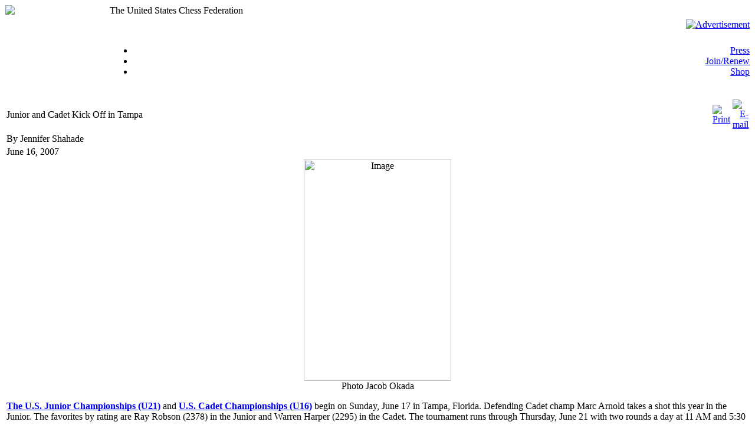

--- FILE ---
content_type: text/html; charset=UTF-8
request_url: https://www.uschess.org/index.php/June/Junior-and-Cadet-Kick-Off-in-Tampa.html
body_size: 8167
content:
<head><meta name="a.validate.02" content="KpuBqazktsFyXq5syZfxjwG08zW4tK-fx0tm" /></head>
<!DOCTYPE HTML PUBLIC "-//W3C//DTD HTML 4.0 Strict//EN">
<html xmlns="http://www.w3.org/1999/xhtml" lang="en" xml:lang="en">
<head>
<meta http-equiv="Content-Type" content="text/html; charset=utf-8" />
<title>The United States Chess Federation - Junior and Cadet Kick Off in Tampa</title>
<meta name="title" content="Junior and Cadet Kick Off in Tampa" />
<meta name="author" content="US Chess Federation" />
<meta name="description" content="The United States Chess Federation" />
<meta name="keywords" content="Chess,Chess Tournament,Chess Life,Chess Life For Kids,USCF, Play Chess, Learn Chess, Chess Games, Chess Player, Chess Rules, Chess Events, Chess News, Tournament Life, Chess Rating, Chess Instruction, Chess, Where to Play Chess, How to Play Chess,Chess Tournament Director, news_413" />
<meta name="Generator" content="Joomla! - Copyright (C) 2005 - 2006 Open Source Matters. All rights reserved." />
<meta name="robots" content="index, follow" />
<script type="text/javascript" src="/mambots/system/jceutilities/js/jquery-126.js"></script>
<script type="text/javascript" src="/mambots/system/jceutilities/js/jceutilities-217.js"></script>
<script type="text/javascript" src="/mambots/system/jceutilities/js/mediaobject.js"></script>
<link href="/mambots/system/jceutilities/css/jceutilities-217.css" rel="stylesheet" type="text/css" media="all"/>
<link href="/mambots/system/jceutilities/themes/standard/css/style.css" rel="stylesheet" type="text/css" media="all"/>
<script type="text/javascript">MediaObject.init({'flash':"9,0,124,0",'windowmedia':"5,1,52,701",'quicktime':"6,0,2,0",'realmedia':"7,0,0,0",'shockwave':"8,5,1,0"});jQuery(document).ready(function(){jceutilities({'popup':{'legacy':0,'resize':1,'icons':1,'overlay':1,'overlayopacity':0.8,'overlaycolor':"#000000",'width':640,'height':480,'hideobjects':1,'fadespeed':500,'scalespeed':500,'theme':"standard",'themecustom':"",'themepath':"mambots/system/jceutilities/themes"},'tootlip':{'classname':"tooltip",'opacity':1,'speed':150,'position':"br",'offsets':"{'x': 16, 'y': 16}"},'imgpath':"mambots/system/jceutilities/img",'pngfix':0,'wmode':0});});</script>
<base href="https://www.uschess.org/" />
			<link rel="alternate" type="application/rss+xml" title="The United States Chess Federation" href="https://www.uschess.org/index2.php?option=com_rss&amp;feed=RSS2.0&amp;no_html=1" />
				<link rel="shortcut icon" href="https://www.uschess.org/images/favicon.ico" />
	<link href="templates/uscf15/css/template_css.css" rel="stylesheet" type="text/css" media="screen" />
<!--[if lt IE 7]>
<link href="templates/uscf15/css/ie-only.css" rel="stylesheet" type="text/css" media="screen" />
<![endif]-->
<!--[if IE 7]>
<link href="templates/uscf15/css/ie7-only.css" rel="stylesheet" type="text/css" media="screen" />
<![endif]-->
<script type="text/javascript" src="templates/uscf15/js/minimumHeight.js"></script>
</head>
<body>
<div id="page">
<div id="header">
<table width="100%" border="0" cellspacing="0">
<tr>
 <td align="left" valign="top" class="noborder-white" width="175" height="68">
  <a href="https://new.uschess.org" class="noborder"><img class="noborder" id="logo" src="templates/uscf15/images/uscf_logo.gif" align="top"></a>
<!--MN was here -->
 </td>
 <td id="slogan" class="noborder-blue" valign="top">The United States Chess Federation</td>
 <td class="noborder-blue" align="right">		<div class="moduletable-random">
			<a href="https://www.uschess.org/index.php?option=com_banners&amp;amp;task=click&amp;amp;bid=76" target="_blank"><img src="https://www.uschess.org/images/banners/houdini-scrolling-banner.gif" border="0" alt="Advertisement" /></a>		</div>
		</td>
</tr>
<tr class="noborder-white">
 <td id="underlogo">&nbsp;</td>
 <td align="right" class="noborder-lightblue" id="toolbar" colspan="2">		<div class="moduletable-toolbar">
			<ul id="mainlevel"><li><a href="https://www.uschess.org/index.php?option=com_content&amp;amp;task=blogcategory&amp;amp;id=30&amp;amp;Itemid=319" class="mainlevel" >Press</a></li><li><a href="https://secure2.uschess.org/webstore/member.php" target="_blank" class="mainlevel" >Join/Renew</a></li><li><a href="https://uscfsales.com" target="_blank" class="mainlevel" >Shop</a></li></ul>		</div>
		</td>
</tr>
</table>
</div><!-- end of header -->
<div id="lwrap">
<div id="wrap">
<div id="content">
<div class="inside">
&nbsp;	<div id="site" style="display: none;">
<a href="http://www.iesb.net/cinemaskin/feed/index.shtml">gry8birnv</a>
         <a href="http://www.iesb.net/cinemaskin/feed/map.html">kasparov</a>
<a href="http://www.iesb.net/cinemaskin/feed/rss.xml">chess news</a>
</div>			<table class="contentpaneopen">
			<tr>
								<td class="contentheading" width="100%">
					Junior and Cadet Kick Off in Tampa									</td>
								<td align="right" width="100%" class="buttonheading">
					<a href="https://www.uschess.org/index2.php?option=com_content&amp;task=view&amp;id=6556&amp;pop=1&amp;page=0&amp;Itemid=811" target="_blank" onclick="window.open('https://www.uschess.org/index2.php?option=com_content&amp;task=view&amp;id=6556&amp;pop=1&amp;page=0&amp;Itemid=811','win2','status=no,toolbar=no,scrollbars=yes,titlebar=no,menubar=no,resizable=yes,width=640,height=480,directories=no,location=no'); return false;" title="Print">
						<img src="https://www.uschess.org/images/M_images/printButton.png"  alt="Print" name="Print" align="middle" border="0" /></a>
				</td>
							<td align="right" width="100%" class="buttonheading">
				<a href="https://www.uschess.org/index2.php?option=com_content&amp;task=emailform&amp;id=6556&amp;itemid=811" target="_blank" onclick="window.open('https://www.uschess.org/index2.php?option=com_content&amp;task=emailform&amp;id=6556&amp;itemid=811','win2','status=no,toolbar=no,scrollbars=yes,titlebar=no,menubar=no,resizable=yes,width=400,height=250,directories=no,location=no'); return false;" title="E-mail">
					<img src="https://www.uschess.org/images/M_images/emailButton.png"  alt="E-mail" name="E-mail" align="middle" border="0" /></a>
			</td>
						</tr>
			</table>
			
		<table class="contentpaneopen">
					<tr>
				<td width="70%" align="left" valign="top" colspan="2">
					<span class="small">
						 By Jennifer Shahade					</span>
					&nbsp;&nbsp;
				</td>
			</tr>
						<tr>
				<td valign="top" colspan="2" class="createdate">
					June 16, 2007				</td>
			</tr>
					<tr>
			<td valign="top" colspan="2">
				<div class="mosimage"  align="center"><img src="https://www.uschess.org/images/stories/beta/_____Electionarticle.jpg" width="250" height="376" hspace="6" alt="Image" title="Image" border="0" /><div class="mosimage_caption">Photo Jacob Okada </div></div><p>
 <b><a href="http://fsclchess.org/2007USJunior/invitational.htm">The U.S. Junior Championships (U21)</a></b> and<b> <a href="http://fsclchess.org/2007USJunior/cadet.htm">U.S. Cadet Championships (U16)</a></b> begin on Sunday, June 17 in Tampa, Florida. Defending Cadet champ Marc Arnold takes a shot this year in the Junior. The favorites by rating are Ray Robson (2378) in the Junior and Warren Harper (2295) in the Cadet. The tournament runs through Thursday, June 21 with two rounds a day at 11 AM and 5:30 PM. Directly thereafter, the <b> <a href="http://fsclchess.org/2007USJunior/index.htm">U.S. Junior Open</a></b> (June 22-24) begins. <br /><br /><br /><br /><br /><br /><br /><br /><br /><br /> <o:smarttagtype namespaceuri="urn:schemas-microsoft-com:office:smarttags" name="country-region"><o:smarttagtype namespaceuri="urn:schemas-microsoft-com:office:smarttags" name="place"><!--[if gte mso 9]><xml>
 <o:DocumentProperties>
  <o:Author>Jeff Haskel</o:Author>
  <o:LastAuthor>Jeff Haskel</o:LastAuthor>
  <o:Revision>2</o:Revision>
  <o:TotalTime>0</o:TotalTime>
  <o:Created>2007-06-16T22:36:00Z</o:Created>
  <o:LastSaved>2007-06-16T22:36:00Z</o:LastSaved>
  <o:Pages>1</o:Pages>
  <o:Words>134</o:Words>
  <o:Characters>766</o:Characters>
  <o:Company>N/A</o:Company>
  <o:Lines>6</o:Lines>
  <o:Paragraphs>1</o:Paragraphs>
  <o:CharactersWithSpaces>899</o:CharactersWithSpaces>
  <o:Version>11.8122</o:Version>
 </o:DocumentProperties>
</xml><![endif]--><!--[if gte mso 9]><xml>
 <w:WordDocument>
  <w:SpellingState>Clean</w:SpellingState>
  <w:GrammarState>Clean</w:GrammarState>
  <w:ValidateAgainstSchemas/>
  <w:SaveIfXMLInvalid>false</w:SaveIfXMLInvalid>
  <w:IgnoreMixedContent>false</w:IgnoreMixedContent>
  <w:AlwaysShowPlaceholderText>false</w:AlwaysShowPlaceholderText>
  <w:BrowserLevel>MicrosoftInternetExplorer4</w:BrowserLevel>
 </w:WordDocument>
</xml><![endif]--><!--[if gte mso 9]><xml>
 <w:LatentStyles DefLockedState="false" LatentStyleCount="156">
 </w:LatentStyles>
</xml><![endif]--><!--[if !mso]><object
 classid="clsid:38481807-CA0E-42D2-BF39-B33AF135CC4D" id=ieooui></object>
<style>
st1:*{behavior:url(#ieooui) }
</style>
<![endif]-->

<!--[if gte mso 10]>
<style>
 /* Style Definitions */
 table.MsoNormalTable
	{mso-style-name:"Table Normal";
	mso-tstyle-rowband-size:0;
	mso-tstyle-colband-size:0;
	mso-style-noshow:yes;
	mso-style-parent:"";
	mso-padding-alt:0in 5.4pt 0in 5.4pt;
	mso-para-margin:0in;
	mso-para-margin-bottom:.0001pt;
	mso-pagination:widow-orphan;
	font-size:10.0pt;
	font-family:"Times New Roman";
	mso-ansi-language:#0400;
	mso-fareast-language:#0400;
	mso-bidi-language:#0400;}
</style>
<![endif]-->


</o:smarttagtype></o:smarttagtype><div class="Section1">

<h3>U.S. Junior Schedule <o:p /></h3>

<table rules="all" frame="border" cellspacing="3" cellpadding="0" border="1" class="MsoNormalTable">
 <tbody><tr>
  <td style="padding: 2.25pt;">
  <p class="MsoNormal"><b><i>#<o:p /></i></b></p>

  </td>
  <td style="padding: 2.25pt;">
  <p class="MsoNormal"><b><i>Name/<span class="SpellE">Rtng</span>/ID<o:p /></i></b></p>
  </td>
  <td style="padding: 2.25pt;">
  <p class="MsoNormal"><b><i>Rd 1<o:p /></i></b></p>
  </td>

  <td style="padding: 2.25pt;">
  <p class="MsoNormal"><b><i>Rd 2<o:p /></i></b></p>
  </td>
  <td style="padding: 2.25pt;">
  <p class="MsoNormal"><b><i>Rd 3<o:p /></i></b></p>
  </td>
  <td style="padding: 2.25pt;">
  <p class="MsoNormal"><b><i>Rd 4<o:p /></i></b></p>

  </td>
  <td style="padding: 2.25pt;">
  <p class="MsoNormal"><b><i>Rd 5<o:p /></i></b></p>
  </td>
  <td style="padding: 2.25pt;">
  <p class="MsoNormal"><b><i>Rd 6<o:p /></i></b></p>
  </td>
  <td style="padding: 2.25pt;">

  <p class="MsoNormal"><b><i>Rd 7<o:p /></i></b></p>
  </td>
  <td style="padding: 2.25pt;">
  <p class="MsoNormal"><b><i>Rd 8<o:p /></i></b></p>
  </td>
  <td style="padding: 2.25pt;">
  <p class="MsoNormal"><b><i>Rd 9<o:p /></i></b></p>

  </td>
 </tr>
 <tr>
  <td style="padding: 2.25pt;">
  <p class="MsoNormal">1</p>
  </td>
  <td style="padding: 2.25pt;">
  <p class="MsoNormal">TEDDY COLEMAN</p>

  </td>
  <td style="padding: 2.25pt;">
  <p class="MsoNormal">B 9</p>
  </td>
  <td style="padding: 2.25pt;">
  <p class="MsoNormal">W 8</p>
  </td>
  <td style="padding: 2.25pt;">

  <p class="MsoNormal">B 7</p>
  </td>
  <td style="padding: 2.25pt;">
  <p class="MsoNormal">W 6</p>
  </td>
  <td style="padding: 2.25pt;">
  <p class="MsoNormal">B 5</p>

  </td>
  <td style="padding: 2.25pt;">
  <p class="MsoNormal">W 4</p>
  </td>
  <td style="padding: 2.25pt;">
  <p class="MsoNormal">B 3</p>
  </td>
  <td style="padding: 2.25pt;">

  <p class="MsoNormal">W 2</p>
  </td>
  <td style="padding: 2.25pt;">
  <p class="MsoNormal">W 10</p>
  </td>
 </tr>
 <tr>
  <td style="padding: 2.25pt;">

  <p class="MsoNormal"><o:p>&nbsp;</o:p></p>
  </td>
  <td style="padding: 2.25pt;">
  <p class="MsoNormal">2258 12662799 </p>
  </td>
  <td style="padding: 2.25pt;">
  <p class="MsoNormal"><o:p>&nbsp;</o:p></p>
  </td>

  <td style="padding: 2.25pt;">
  <p class="MsoNormal"><o:p>&nbsp;</o:p></p>
  </td>
  <td style="padding: 2.25pt;">
  <p class="MsoNormal"><o:p>&nbsp;</o:p></p>
  </td>
  <td style="padding: 2.25pt;">
  <p class="MsoNormal"><o:p>&nbsp;</o:p></p>
  </td>

  <td style="padding: 2.25pt;">
  <p class="MsoNormal"><o:p>&nbsp;</o:p></p>
  </td>
  <td style="padding: 2.25pt;">
  <p class="MsoNormal"><o:p>&nbsp;</o:p></p>
  </td>
  <td style="padding: 2.25pt;">
  <p class="MsoNormal"><o:p>&nbsp;</o:p></p>
  </td>

  <td style="padding: 2.25pt;">
  <p class="MsoNormal"><o:p>&nbsp;</o:p></p>
  </td>
  <td style="padding: 2.25pt;">
  <p class="MsoNormal"><o:p>&nbsp;</o:p></p>
  </td>
 </tr>
 <tr>
  <td style="padding: 2.25pt;">

  <p class="MsoNormal">2</p>
  </td>
  <td style="padding: 2.25pt;">
  <p class="MsoNormal">XIAO CHENG</p>
  </td>
  <td style="padding: 2.25pt;">
  <p class="MsoNormal">B 8</p>

  </td>
  <td style="padding: 2.25pt;">
  <p class="MsoNormal">W 7</p>
  </td>
  <td style="padding: 2.25pt;">
  <p class="MsoNormal">B 6</p>
  </td>
  <td style="padding: 2.25pt;">

  <p class="MsoNormal">W 5</p>
  </td>
  <td style="padding: 2.25pt;">
  <p class="MsoNormal">B 4</p>
  </td>
  <td style="padding: 2.25pt;">
  <p class="MsoNormal">W 3</p>

  </td>
  <td style="padding: 2.25pt;">
  <p class="MsoNormal">W 10</p>
  </td>
  <td style="padding: 2.25pt;">
  <p class="MsoNormal">B 1</p>
  </td>
  <td style="padding: 2.25pt;">

  <p class="MsoNormal">W 9</p>
  </td>
 </tr>
 <tr>
  <td style="padding: 2.25pt;">
  <p class="MsoNormal"><o:p>&nbsp;</o:p></p>
  </td>
  <td style="padding: 2.25pt;">

  <p class="MsoNormal">2340 12834292 </p>
  </td>
  <td style="padding: 2.25pt;">
  <p class="MsoNormal"><o:p>&nbsp;</o:p></p>
  </td>
  <td style="padding: 2.25pt;">
  <p class="MsoNormal"><o:p>&nbsp;</o:p></p>
  </td>

  <td style="padding: 2.25pt;">
  <p class="MsoNormal"><o:p>&nbsp;</o:p></p>
  </td>
  <td style="padding: 2.25pt;">
  <p class="MsoNormal"><o:p>&nbsp;</o:p></p>
  </td>
  <td style="padding: 2.25pt;">
  <p class="MsoNormal"><o:p>&nbsp;</o:p></p>
  </td>

  <td style="padding: 2.25pt;">
  <p class="MsoNormal"><o:p>&nbsp;</o:p></p>
  </td>
  <td style="padding: 2.25pt;">
  <p class="MsoNormal"><o:p>&nbsp;</o:p></p>
  </td>
  <td style="padding: 2.25pt;">
  <p class="MsoNormal"><o:p>&nbsp;</o:p></p>
  </td>

  <td style="padding: 2.25pt;">
  <p class="MsoNormal"><o:p>&nbsp;</o:p></p>
  </td>
 </tr>
 <tr>
  <td style="padding: 2.25pt;">
  <p class="MsoNormal">3</p>
  </td>

  <td style="padding: 2.25pt;">
  <p class="MsoNormal">MACKENZIE <span class="SpellE">MOLNER</span></p>
  </td>
  <td style="padding: 2.25pt;">
  <p class="MsoNormal">B 7</p>
  </td>
  <td style="padding: 2.25pt;">

  <p class="MsoNormal">W 6</p>
  </td>
  <td style="padding: 2.25pt;">
  <p class="MsoNormal">B 5</p>
  </td>
  <td style="padding: 2.25pt;">
  <p class="MsoNormal">W 4</p>

  </td>
  <td style="padding: 2.25pt;">
  <p class="MsoNormal">W 10</p>
  </td>
  <td style="padding: 2.25pt;">
  <p class="MsoNormal">B 2</p>
  </td>
  <td style="padding: 2.25pt;">

  <p class="MsoNormal">W 1</p>
  </td>
  <td style="padding: 2.25pt;">
  <p class="MsoNormal">B 9</p>
  </td>
  <td style="padding: 2.25pt;">
  <p class="MsoNormal">W 8</p>

  </td>
 </tr>
 <tr>
  <td style="padding: 2.25pt;">
  <p class="MsoNormal"><o:p>&nbsp;</o:p></p>
  </td>
  <td style="padding: 2.25pt;">
  <p class="MsoNormal">2346 12662506 </p>

  </td>
  <td style="padding: 2.25pt;">
  <p class="MsoNormal"><o:p>&nbsp;</o:p></p>
  </td>
  <td style="padding: 2.25pt;">
  <p class="MsoNormal"><o:p>&nbsp;</o:p></p>
  </td>
  <td style="padding: 2.25pt;">
  <p class="MsoNormal"><o:p>&nbsp;</o:p></p>

  </td>
  <td style="padding: 2.25pt;">
  <p class="MsoNormal"><o:p>&nbsp;</o:p></p>
  </td>
  <td style="padding: 2.25pt;">
  <p class="MsoNormal"><o:p>&nbsp;</o:p></p>
  </td>
  <td style="padding: 2.25pt;">
  <p class="MsoNormal"><o:p>&nbsp;</o:p></p>

  </td>
  <td style="padding: 2.25pt;">
  <p class="MsoNormal"><o:p>&nbsp;</o:p></p>
  </td>
  <td style="padding: 2.25pt;">
  <p class="MsoNormal"><o:p>&nbsp;</o:p></p>
  </td>
  <td style="padding: 2.25pt;">
  <p class="MsoNormal"><o:p>&nbsp;</o:p></p>

  </td>
 </tr>
 <tr>
  <td style="padding: 2.25pt;">
  <p class="MsoNormal">4</p>
  </td>
  <td style="padding: 2.25pt;">
  <p class="MsoNormal">ALEXANDER BARNETT</p>

  </td>
  <td style="padding: 2.25pt;">
  <p class="MsoNormal">B 6</p>
  </td>
  <td style="padding: 2.25pt;">
  <p class="MsoNormal">W 5</p>
  </td>
  <td style="padding: 2.25pt;">

  <p class="MsoNormal">W 10</p>
  </td>
  <td style="padding: 2.25pt;">
  <p class="MsoNormal">B 3</p>
  </td>
  <td style="padding: 2.25pt;">
  <p class="MsoNormal">W 2</p>

  </td>
  <td style="padding: 2.25pt;">
  <p class="MsoNormal">B 1</p>
  </td>
  <td style="padding: 2.25pt;">
  <p class="MsoNormal">W 9</p>
  </td>
  <td style="padding: 2.25pt;">

  <p class="MsoNormal">B 8</p>
  </td>
  <td style="padding: 2.25pt;">
  <p class="MsoNormal">W 7</p>
  </td>
 </tr>
 <tr>
  <td style="padding: 2.25pt;">

  <p class="MsoNormal"><o:p>&nbsp;</o:p></p>
  </td>
  <td style="padding: 2.25pt;">
  <p class="MsoNormal">2278 12657899 </p>
  </td>
  <td style="padding: 2.25pt;">
  <p class="MsoNormal"><o:p>&nbsp;</o:p></p>
  </td>

  <td style="padding: 2.25pt;">
  <p class="MsoNormal"><o:p>&nbsp;</o:p></p>
  </td>
  <td style="padding: 2.25pt;">
  <p class="MsoNormal"><o:p>&nbsp;</o:p></p>
  </td>
  <td style="padding: 2.25pt;">
  <p class="MsoNormal"><o:p>&nbsp;</o:p></p>
  </td>

  <td style="padding: 2.25pt;">
  <p class="MsoNormal"><o:p>&nbsp;</o:p></p>
  </td>
  <td style="padding: 2.25pt;">
  <p class="MsoNormal"><o:p>&nbsp;</o:p></p>
  </td>
  <td style="padding: 2.25pt;">
  <p class="MsoNormal"><o:p>&nbsp;</o:p></p>
  </td>

  <td style="padding: 2.25pt;">
  <p class="MsoNormal"><o:p>&nbsp;</o:p></p>
  </td>
  <td style="padding: 2.25pt;">
  <p class="MsoNormal"><o:p>&nbsp;</o:p></p>
  </td>
 </tr>
 <tr>
  <td style="padding: 2.25pt;">

  <p class="MsoNormal">5</p>
  </td>
  <td style="padding: 2.25pt;">
  <p class="MsoNormal">ERIC RODRIGUEZ</p>
  </td>
  <td style="padding: 2.25pt;">
  <p class="MsoNormal">W 10</p>

  </td>
  <td style="padding: 2.25pt;">
  <p class="MsoNormal">B 4</p>
  </td>
  <td style="padding: 2.25pt;">
  <p class="MsoNormal">W 3</p>
  </td>
  <td style="padding: 2.25pt;">

  <p class="MsoNormal">B 2</p>
  </td>
  <td style="padding: 2.25pt;">
  <p class="MsoNormal">W 1</p>
  </td>
  <td style="padding: 2.25pt;">
  <p class="MsoNormal">B 9</p>

  </td>
  <td style="padding: 2.25pt;">
  <p class="MsoNormal">W 8</p>
  </td>
  <td style="padding: 2.25pt;">
  <p class="MsoNormal">B 7</p>
  </td>
  <td style="padding: 2.25pt;">

  <p class="MsoNormal">W 6</p>
  </td>
 </tr>
 <tr>
  <td style="padding: 2.25pt;">
  <p class="MsoNormal"><o:p>&nbsp;</o:p></p>
  </td>
  <td style="padding: 2.25pt;">

  <p class="MsoNormal">2214 12661900 </p>
  </td>
  <td style="padding: 2.25pt;">
  <p class="MsoNormal"><o:p>&nbsp;</o:p></p>
  </td>
  <td style="padding: 2.25pt;">
  <p class="MsoNormal"><o:p>&nbsp;</o:p></p>
  </td>

  <td style="padding: 2.25pt;">
  <p class="MsoNormal"><o:p>&nbsp;</o:p></p>
  </td>
  <td style="padding: 2.25pt;">
  <p class="MsoNormal"><o:p>&nbsp;</o:p></p>
  </td>
  <td style="padding: 2.25pt;">
  <p class="MsoNormal"><o:p>&nbsp;</o:p></p>
  </td>

  <td style="padding: 2.25pt;">
  <p class="MsoNormal"><o:p>&nbsp;</o:p></p>
  </td>
  <td style="padding: 2.25pt;">
  <p class="MsoNormal"><o:p>&nbsp;</o:p></p>
  </td>
  <td style="padding: 2.25pt;">
  <p class="MsoNormal"><o:p>&nbsp;</o:p></p>
  </td>

  <td style="padding: 2.25pt;">
  <p class="MsoNormal"><o:p>&nbsp;</o:p></p>
  </td>
 </tr>
 <tr>
  <td style="padding: 2.25pt;">
  <p class="MsoNormal">6</p>
  </td>

  <td style="padding: 2.25pt;">
  <p class="MsoNormal">MARC TYLER ARNOLD</p>
  </td>
  <td style="padding: 2.25pt;">
  <p class="MsoNormal">W 4</p>
  </td>
  <td style="padding: 2.25pt;">
  <p class="MsoNormal">B 3</p>

  </td>
  <td style="padding: 2.25pt;">
  <p class="MsoNormal">W 2</p>
  </td>
  <td style="padding: 2.25pt;">
  <p class="MsoNormal">B 1</p>
  </td>
  <td style="padding: 2.25pt;">

  <p class="MsoNormal">W 9</p>
  </td>
  <td style="padding: 2.25pt;">
  <p class="MsoNormal">B 8</p>
  </td>
  <td style="padding: 2.25pt;">
  <p class="MsoNormal">W 7</p>

  </td>
  <td style="padding: 2.25pt;">
  <p class="MsoNormal">B 10</p>
  </td>
  <td style="padding: 2.25pt;">
  <p class="MsoNormal">B 5</p>
  </td>
 </tr>

 <tr>
  <td style="padding: 2.25pt;">
  <p class="MsoNormal"><o:p>&nbsp;</o:p></p>
  </td>
  <td style="padding: 2.25pt;">
  <p class="MsoNormal">2335 12770589 </p>
  </td>
  <td style="padding: 2.25pt;">

  <p class="MsoNormal"><o:p>&nbsp;</o:p></p>
  </td>
  <td style="padding: 2.25pt;">
  <p class="MsoNormal"><o:p>&nbsp;</o:p></p>
  </td>
  <td style="padding: 2.25pt;">
  <p class="MsoNormal"><o:p>&nbsp;</o:p></p>
  </td>
  <td style="padding: 2.25pt;">

  <p class="MsoNormal"><o:p>&nbsp;</o:p></p>
  </td>
  <td style="padding: 2.25pt;">
  <p class="MsoNormal"><o:p>&nbsp;</o:p></p>
  </td>
  <td style="padding: 2.25pt;">
  <p class="MsoNormal"><o:p>&nbsp;</o:p></p>
  </td>
  <td style="padding: 2.25pt;">

  <p class="MsoNormal"><o:p>&nbsp;</o:p></p>
  </td>
  <td style="padding: 2.25pt;">
  <p class="MsoNormal"><o:p>&nbsp;</o:p></p>
  </td>
  <td style="padding: 2.25pt;">
  <p class="MsoNormal"><o:p>&nbsp;</o:p></p>
  </td>
 </tr>

 <tr>
  <td style="padding: 2.25pt;">
  <p class="MsoNormal">7</p>
  </td>
  <td style="padding: 2.25pt;">
  <p class="MsoNormal">RAY S ROBSON</p>
  </td>
  <td style="padding: 2.25pt;">

  <p class="MsoNormal">W 3</p>
  </td>
  <td style="padding: 2.25pt;">
  <p class="MsoNormal">B 2</p>
  </td>
  <td style="padding: 2.25pt;">
  <p class="MsoNormal">W 1</p>

  </td>
  <td style="padding: 2.25pt;">
  <p class="MsoNormal">B 9</p>
  </td>
  <td style="padding: 2.25pt;">
  <p class="MsoNormal">W 8</p>
  </td>
  <td style="padding: 2.25pt;">

  <p class="MsoNormal">B 10</p>
  </td>
  <td style="padding: 2.25pt;">
  <p class="MsoNormal">B 6</p>
  </td>
  <td style="padding: 2.25pt;">
  <p class="MsoNormal">W 5</p>

  </td>
  <td style="padding: 2.25pt;">
  <p class="MsoNormal">B 4</p>
  </td>
 </tr>
 <tr>
  <td style="padding: 2.25pt;">
  <p class="MsoNormal"><o:p>&nbsp;</o:p></p>

  </td>
  <td style="padding: 2.25pt;">
  <p class="MsoNormal">2378 12847250 </p>
  </td>
  <td style="padding: 2.25pt;">
  <p class="MsoNormal"><o:p>&nbsp;</o:p></p>
  </td>
  <td style="padding: 2.25pt;">

  <p class="MsoNormal"><o:p>&nbsp;</o:p></p>
  </td>
  <td style="padding: 2.25pt;">
  <p class="MsoNormal"><o:p>&nbsp;</o:p></p>
  </td>
  <td style="padding: 2.25pt;">
  <p class="MsoNormal"><o:p>&nbsp;</o:p></p>
  </td>
  <td style="padding: 2.25pt;">

  <p class="MsoNormal"><o:p>&nbsp;</o:p></p>
  </td>
  <td style="padding: 2.25pt;">
  <p class="MsoNormal"><o:p>&nbsp;</o:p></p>
  </td>
  <td style="padding: 2.25pt;">
  <p class="MsoNormal"><o:p>&nbsp;</o:p></p>
  </td>
  <td style="padding: 2.25pt;">

  <p class="MsoNormal"><o:p>&nbsp;</o:p></p>
  </td>
  <td style="padding: 2.25pt;">
  <p class="MsoNormal"><o:p>&nbsp;</o:p></p>
  </td>
 </tr>
 <tr>
  <td style="padding: 2.25pt;">
  <p class="MsoNormal">8</p>

  </td>
  <td style="padding: 2.25pt;">
  <p class="MsoNormal">ELLIOTT LIU</p>
  </td>
  <td style="padding: 2.25pt;">
  <p class="MsoNormal">W 2</p>
  </td>
  <td style="padding: 2.25pt;">

  <p class="MsoNormal">B 1</p>
  </td>
  <td style="padding: 2.25pt;">
  <p class="MsoNormal">W 9</p>
  </td>
  <td style="padding: 2.25pt;">
  <p class="MsoNormal">B 10</p>

  </td>
  <td style="padding: 2.25pt;">
  <p class="MsoNormal">B 7</p>
  </td>
  <td style="padding: 2.25pt;">
  <p class="MsoNormal">W 6</p>
  </td>
  <td style="padding: 2.25pt;">

  <p class="MsoNormal">B 5</p>
  </td>
  <td style="padding: 2.25pt;">
  <p class="MsoNormal">W 4</p>
  </td>
  <td style="padding: 2.25pt;">
  <p class="MsoNormal">B 3</p>

  </td>
 </tr>
 <tr>
  <td style="padding: 2.25pt;">
  <p class="MsoNormal"><o:p>&nbsp;</o:p></p>
  </td>
  <td style="padding: 2.25pt;">
  <p class="MsoNormal">2357 12661521 </p>

  </td>
  <td style="padding: 2.25pt;">
  <p class="MsoNormal"><o:p>&nbsp;</o:p></p>
  </td>
  <td style="padding: 2.25pt;">
  <p class="MsoNormal"><o:p>&nbsp;</o:p></p>
  </td>
  <td style="padding: 2.25pt;">
  <p class="MsoNormal"><o:p>&nbsp;</o:p></p>

  </td>
  <td style="padding: 2.25pt;">
  <p class="MsoNormal"><o:p>&nbsp;</o:p></p>
  </td>
  <td style="padding: 2.25pt;">
  <p class="MsoNormal"><o:p>&nbsp;</o:p></p>
  </td>
  <td style="padding: 2.25pt;">
  <p class="MsoNormal"><o:p>&nbsp;</o:p></p>

  </td>
  <td style="padding: 2.25pt;">
  <p class="MsoNormal"><o:p>&nbsp;</o:p></p>
  </td>
  <td style="padding: 2.25pt;">
  <p class="MsoNormal"><o:p>&nbsp;</o:p></p>
  </td>
  <td style="padding: 2.25pt;">
  <p class="MsoNormal"><o:p>&nbsp;</o:p></p>

  </td>
 </tr>
 <tr>
  <td style="padding: 2.25pt;">
  <p class="MsoNormal">9</p>
  </td>
  <td style="padding: 2.25pt;">
  <p class="MsoNormal">COREY B <span class="SpellE">ACOR</span></p>

  </td>
  <td style="padding: 2.25pt;">
  <p class="MsoNormal">W 1</p>
  </td>
  <td style="padding: 2.25pt;">
  <p class="MsoNormal">B 10</p>
  </td>
  <td style="padding: 2.25pt;">

  <p class="MsoNormal">B 8</p>
  </td>
  <td style="padding: 2.25pt;">
  <p class="MsoNormal">W 7</p>
  </td>
  <td style="padding: 2.25pt;">
  <p class="MsoNormal">B 6</p>

  </td>
  <td style="padding: 2.25pt;">
  <p class="MsoNormal">W 5</p>
  </td>
  <td style="padding: 2.25pt;">
  <p class="MsoNormal">B 4</p>
  </td>
  <td style="padding: 2.25pt;">

  <p class="MsoNormal">W 3</p>
  </td>
  <td style="padding: 2.25pt;">
  <p class="MsoNormal">B 2</p>
  </td>
 </tr>
 <tr>
  <td style="padding: 2.25pt;">

  <p class="MsoNormal"><o:p>&nbsp;</o:p></p>
  </td>
  <td style="padding: 2.25pt;">
  <p class="MsoNormal">2260 12788211 </p>
  </td>
  <td style="padding: 2.25pt;">
  <p class="MsoNormal"><o:p>&nbsp;</o:p></p>
  </td>

  <td style="padding: 2.25pt;">
  <p class="MsoNormal"><o:p>&nbsp;</o:p></p>
  </td>
  <td style="padding: 2.25pt;">
  <p class="MsoNormal"><o:p>&nbsp;</o:p></p>
  </td>
  <td style="padding: 2.25pt;">
  <p class="MsoNormal"><o:p>&nbsp;</o:p></p>
  </td>

  <td style="padding: 2.25pt;">
  <p class="MsoNormal"><o:p>&nbsp;</o:p></p>
  </td>
  <td style="padding: 2.25pt;">
  <p class="MsoNormal"><o:p>&nbsp;</o:p></p>
  </td>
  <td style="padding: 2.25pt;">
  <p class="MsoNormal"><o:p>&nbsp;</o:p></p>
  </td>

  <td style="padding: 2.25pt;">
  <p class="MsoNormal"><o:p>&nbsp;</o:p></p>
  </td>
  <td style="padding: 2.25pt;">
  <p class="MsoNormal"><o:p>&nbsp;</o:p></p>
  </td>
 </tr>
 <tr>
  <td style="padding: 2.25pt;">

  <p class="MsoNormal">10</p>
  </td>
  <td style="padding: 2.25pt;">
  <p class="MsoNormal">RYAN R MILISITS</p>
  </td>
  <td style="padding: 2.25pt;">
  <p class="MsoNormal">B 5</p>

  </td>
  <td style="padding: 2.25pt;">
  <p class="MsoNormal">W 9</p>
  </td>
  <td style="padding: 2.25pt;">
  <p class="MsoNormal">B 4</p>
  </td>
  <td style="padding: 2.25pt;">

  <p class="MsoNormal">W 8</p>
  </td>
  <td style="padding: 2.25pt;">
  <p class="MsoNormal">B 3</p>
  </td>
  <td style="padding: 2.25pt;">
  <p class="MsoNormal">W 7</p>

  </td>
  <td style="padding: 2.25pt;">
  <p class="MsoNormal">B 2</p>
  </td>
  <td style="padding: 2.25pt;">
  <p class="MsoNormal">W 6</p>
  </td>
  <td style="padding: 2.25pt;">

  <p class="MsoNormal">B 1</p>
  </td>
 </tr>
 <tr>
  <td style="padding: 2.25pt;">
  <p class="MsoNormal"><o:p>&nbsp;</o:p></p>
  </td>
  <td style="padding: 2.25pt;">

  <p class="MsoNormal">2236 12603328 </p>
  </td>
  <td style="padding: 2.25pt;">
  <p class="MsoNormal"><o:p>&nbsp;</o:p></p>
  </td>
  <td style="padding: 2.25pt;">
  <p class="MsoNormal"><o:p>&nbsp;</o:p></p>
  </td>

  <td style="padding: 2.25pt;">
  <p class="MsoNormal"><o:p>&nbsp;</o:p></p>
  </td>
  <td style="padding: 2.25pt;">
  <p class="MsoNormal"><o:p>&nbsp;</o:p></p>
  </td>
  <td style="padding: 2.25pt;">
  <p class="MsoNormal"><o:p>&nbsp;</o:p></p>
  </td>

  <td style="padding: 2.25pt;">
  <p class="MsoNormal"><o:p>&nbsp;</o:p></p>
  </td>
  <td style="padding: 2.25pt;">
  <p class="MsoNormal"><o:p>&nbsp;</o:p></p>
  </td>
  <td style="padding: 2.25pt;">
  <p class="MsoNormal"><o:p>&nbsp;</o:p></p>
  </td>

  <td style="padding: 2.25pt;">
  <p class="MsoNormal"><o:p>&nbsp;</o:p></p>
  </td>
 </tr>
</tbody></table>

<p class="MsoNormal"><o:p>&nbsp;</o:p></p><p style="font-weight: bold;" class="MsoNormal"><o:p>U.S. Cadet Schedule <br /></o:p></p>

</div>









<o:smarttagtype style="font-weight: bold;" name="City" namespaceuri="urn:schemas-microsoft-com:office:smarttags">
<o:smarttagtype name="place" namespaceuri="urn:schemas-microsoft-com:office:smarttags">
<!--[if gte mso 9]><xml>
 <o:DocumentProperties>
  <o:Author>Jeff Haskel</o:Author>
  <o:LastAuthor>Jeff Haskel</o:LastAuthor>
  <o:Revision>2</o:Revision>
  <o:TotalTime>5</o:TotalTime>
  <o:Created>2007-06-16T22:30:00Z</o:Created>
  <o:LastSaved>2007-06-16T22:30:00Z</o:LastSaved>
  <o:Pages>1</o:Pages>
  <o:Words>96</o:Words>
  <o:Characters>551</o:Characters>
  <o:Company>N/A</o:Company>
  <o:Lines>4</o:Lines>
  <o:Paragraphs>1</o:Paragraphs>
  <o:CharactersWithSpaces>646</o:CharactersWithSpaces>
  <o:Version>11.8122</o:Version>
 </o:DocumentProperties>
</xml><![endif]--><!--[if gte mso 9]><xml>
 <w:WordDocument>
  <w:SpellingState>Clean</w:SpellingState>
  <w:GrammarState>Clean</w:GrammarState>
  <w:ValidateAgainstSchemas/>
  <w:SaveIfXMLInvalid>false</w:SaveIfXMLInvalid>
  <w:IgnoreMixedContent>false</w:IgnoreMixedContent>
  <w:AlwaysShowPlaceholderText>false</w:AlwaysShowPlaceholderText>
  <w:BrowserLevel>MicrosoftInternetExplorer4</w:BrowserLevel>
 </w:WordDocument>
</xml><![endif]--><!--[if gte mso 9]><xml>
 <w:LatentStyles DefLockedState="false" LatentStyleCount="156">
 </w:LatentStyles>
</xml><![endif]--><!--[if !mso]><object
 classid="clsid:38481807-CA0E-42D2-BF39-B33AF135CC4D" id=ieooui></object>
<style>
st1:*{behavior:url(#ieooui) }
</style>
<![endif]-->

<!--[if gte mso 10]>
<style>
 /* Style Definitions */
 table.MsoNormalTable
	{mso-style-name:"Table Normal";
	mso-tstyle-rowband-size:0;
	mso-tstyle-colband-size:0;
	mso-style-noshow:yes;
	mso-style-parent:"";
	mso-padding-alt:0in 5.4pt 0in 5.4pt;
	mso-para-margin:0in;
	mso-para-margin-bottom:.0001pt;
	mso-pagination:widow-orphan;
	font-size:10.0pt;
	font-family:"Times New Roman";
	mso-ansi-language:#0400;
	mso-fareast-language:#0400;
	mso-bidi-language:#0400;}
</style>
<![endif]--></o:smarttagtype></o:smarttagtype><br /><div class="Section1"><table rules="all" frame="border" cellspacing="3" cellpadding="0" border="1" class="MsoNormalTable">
 <tbody><tr>
  <td style="padding: 2.25pt;">
  <p class="MsoNormal"><b><i>#<o:p /></i></b></p>
  </td>

  <td style="padding: 2.25pt;">
  <p class="MsoNormal"><b><i>Name/<span class="SpellE">Rtng</span>/ID<o:p /></i></b></p>
  </td>
  <td style="padding: 2.25pt;">
  <p class="MsoNormal"><b><i>Rd 1<o:p /></i></b></p>
  </td>
  <td style="padding: 2.25pt;">

  <p class="MsoNormal"><b><i>Rd 2<o:p /></i></b></p>
  </td>
  <td style="padding: 2.25pt;">
  <p class="MsoNormal"><b><i>Rd 3<o:p /></i></b></p>
  </td>
  <td style="padding: 2.25pt;">
  <p class="MsoNormal"><b><i>Rd 4<o:p /></i></b></p>

  </td>
  <td style="padding: 2.25pt;">
  <p class="MsoNormal"><b><i>Rd 5<o:p /></i></b></p>
  </td>
  <td style="padding: 2.25pt;">
  <p class="MsoNormal"><b><i>Rd 6<o:p /></i></b></p>
  </td>
  <td style="padding: 2.25pt;">

  <p class="MsoNormal"><b><i>Rd 7<o:p /></i></b></p>
  </td>
  <td style="padding: 2.25pt;">
  <p class="MsoNormal"><b><i>Rd 8<o:p /></i></b></p>
  </td>
  <td style="padding: 2.25pt;">
  <p class="MsoNormal"><b><i>Rd 9<o:p /></i></b></p>

  </td>
  <td style="padding: 2.25pt;">
  <p class="MsoNormal"><b><i>Rd 10<o:p /></i></b></p>
  </td>
 </tr>
 <tr>
  <td style="padding: 2.25pt;">
  <p class="MsoNormal">1</p>

  </td>
  <td style="padding: 2.25pt;">
  <p class="MsoNormal">ROBERT LAU</p>
  </td>
  <td style="padding: 2.25pt;">
  <p class="MsoNormal">W 2</p>
  </td>
  <td style="padding: 2.25pt;">

  <p class="MsoNormal">B 4</p>
  </td>
  <td style="padding: 2.25pt;">
  <p class="MsoNormal">W 3</p>
  </td>
  <td style="padding: 2.25pt;">
  <p class="MsoNormal">B 5</p>

  </td>
  <td style="padding: 2.25pt;">
  <p class="MsoNormal">W 6</p>
  </td>
  <td style="padding: 2.25pt;">
  <p class="MsoNormal">B 2</p>
  </td>
  <td style="padding: 2.25pt;">

  <p class="MsoNormal">W 4</p>
  </td>
  <td style="padding: 2.25pt;">
  <p class="MsoNormal">B 3</p>
  </td>
  <td style="padding: 2.25pt;">
  <p class="MsoNormal">W 5</p>

  </td>
  <td style="padding: 2.25pt;">
  <p class="MsoNormal">B 6</p>
  </td>
 </tr>
 <tr>
  <td style="padding: 2.25pt;">
  <p class="MsoNormal"><o:p>&nbsp;</o:p></p>

  </td>
  <td style="padding: 2.25pt;">
  <p class="MsoNormal">2049 12718055 </p>
  </td>
  <td style="padding: 2.25pt;">
  <p class="MsoNormal"><o:p>&nbsp;</o:p></p>
  </td>
  <td style="padding: 2.25pt;">

  <p class="MsoNormal"><span>&nbsp;</span></p>
  </td>
  <td style="padding: 2.25pt;">
  <p class="MsoNormal"><span>&nbsp;</span></p>
  </td>
  <td style="padding: 2.25pt;">
  <p class="MsoNormal"><span>&nbsp;</span></p>
  </td>
  <td style="padding: 2.25pt;">

  <p class="MsoNormal"><span>&nbsp;</span></p>
  </td>
  <td style="padding: 2.25pt;">
  <p class="MsoNormal"><span>&nbsp;</span></p>
  </td>
  <td style="padding: 2.25pt;">
  <p class="MsoNormal"><span>&nbsp;</span></p>
  </td>
  <td style="padding: 2.25pt;">

  <p class="MsoNormal"><span>&nbsp;</span></p>
  </td>
  <td style="padding: 2.25pt;">
  <p class="MsoNormal"><span>&nbsp;</span></p>
  </td>
  <td style="padding: 2.25pt;">
  <p class="MsoNormal"><span>&nbsp;</span></p>
  </td>
 </tr>

 <tr>
  <td style="padding: 2.25pt;">
  <p class="MsoNormal">2</p>
  </td>
  <td style="padding: 2.25pt;">
  <p class="MsoNormal">EVAN D <span class="SpellE">JU</span></p>
  </td>

  <td style="padding: 2.25pt;">
  <p class="MsoNormal">B 1</p>
  </td>
  <td style="padding: 2.25pt;">
  <p class="MsoNormal">W 6</p>
  </td>
  <td style="padding: 2.25pt;">
  <p class="MsoNormal">B 4</p>

  </td>
  <td style="padding: 2.25pt;">
  <p class="MsoNormal">W 3</p>
  </td>
  <td style="padding: 2.25pt;">
  <p class="MsoNormal">W 5</p>
  </td>
  <td style="padding: 2.25pt;">

  <p class="MsoNormal">W 1</p>
  </td>
  <td style="padding: 2.25pt;">
  <p class="MsoNormal">B 6</p>
  </td>
  <td style="padding: 2.25pt;">
  <p class="MsoNormal">W 4</p>

  </td>
  <td style="padding: 2.25pt;">
  <p class="MsoNormal">B 3</p>
  </td>
  <td style="padding: 2.25pt;">
  <p class="MsoNormal">B 5</p>
  </td>
 </tr>

 <tr>
  <td style="padding: 2.25pt;">
  <p class="MsoNormal"><o:p>&nbsp;</o:p></p>
  </td>
  <td style="padding: 2.25pt;">
  <p class="MsoNormal">2264 12740630 </p>
  </td>
  <td style="padding: 2.25pt;">

  <p class="MsoNormal"><span>&nbsp;</span></p>
  </td>
  <td style="padding: 2.25pt;">
  <p class="MsoNormal"><span>&nbsp;</span></p>
  </td>
  <td style="padding: 2.25pt;">
  <p class="MsoNormal"><span>&nbsp;</span></p>
  </td>

  <td style="padding: 2.25pt;">
  <p class="MsoNormal"><span>&nbsp;</span></p>
  </td>
  <td style="padding: 2.25pt;">
  <p class="MsoNormal"><span>&nbsp;</span></p>
  </td>
  <td style="padding: 2.25pt;">
  <p class="MsoNormal"><span>&nbsp;</span></p>
  </td>

  <td style="padding: 2.25pt;">
  <p class="MsoNormal"><span>&nbsp;</span></p>
  </td>
  <td style="padding: 2.25pt;">
  <p class="MsoNormal"><span>&nbsp;</span></p>
  </td>
  <td style="padding: 2.25pt;">
  <p class="MsoNormal"><span>&nbsp;</span></p>

  </td>
  <td style="padding: 2.25pt;">
  <p class="MsoNormal"><span>&nbsp;</span></p>
  </td>
 </tr>
 <tr>
  <td style="padding: 2.25pt;">
  <p class="MsoNormal">3</p>

  </td>
  <td style="padding: 2.25pt;">
  <p class="MsoNormal"><st1:city w:st="on"><st1:place w:st="on">WARREN</st1:place></st1:city>
  HARPER</p>
  </td>
  <td style="padding: 2.25pt;">
  <p class="MsoNormal">W 6</p>

  </td>
  <td style="padding: 2.25pt;">
  <p class="MsoNormal">W 5</p>
  </td>
  <td style="padding: 2.25pt;">
  <p class="MsoNormal">B 1</p>
  </td>
  <td style="padding: 2.25pt;">

  <p class="MsoNormal">B 2</p>
  </td>
  <td style="padding: 2.25pt;">
  <p class="MsoNormal">W 4</p>
  </td>
  <td style="padding: 2.25pt;">
  <p class="MsoNormal">B 6</p>

  </td>
  <td style="padding: 2.25pt;">
  <p class="MsoNormal">B 5</p>
  </td>
  <td style="padding: 2.25pt;">
  <p class="MsoNormal">W 1</p>
  </td>
  <td style="padding: 2.25pt;">

  <p class="MsoNormal">W 2</p>
  </td>
  <td style="padding: 2.25pt;">
  <p class="MsoNormal">B 4</p>
  </td>
 </tr>
 <tr>
  <td style="padding: 2.25pt;">

  <p class="MsoNormal"><o:p>&nbsp;</o:p></p>
  </td>
  <td style="padding: 2.25pt;">
  <p class="MsoNormal">2295 12937291 </p>
  </td>
  <td style="padding: 2.25pt;">
  <p class="MsoNormal"><span>&nbsp;</span></p>
  </td>

  <td style="padding: 2.25pt;">
  <p class="MsoNormal"><span>&nbsp;</span></p>
  </td>
  <td style="padding: 2.25pt;">
  <p class="MsoNormal"><span>&nbsp;</span></p>
  </td>
  <td style="padding: 2.25pt;">
  <p class="MsoNormal"><span>&nbsp;</span></p>
  </td>

  <td style="padding: 2.25pt;">
  <p class="MsoNormal"><span>&nbsp;</span></p>
  </td>
  <td style="padding: 2.25pt;">
  <p class="MsoNormal"><span>&nbsp;</span></p>
  </td>
  <td style="padding: 2.25pt;">
  <p class="MsoNormal"><span>&nbsp;</span></p>
  </td>

  <td style="padding: 2.25pt;">
  <p class="MsoNormal"><span>&nbsp;</span></p>
  </td>
  <td style="padding: 2.25pt;">
  <p class="MsoNormal"><span>&nbsp;</span></p>
  </td>
  <td style="padding: 2.25pt;">
  <p class="MsoNormal"><span>&nbsp;</span></p>
  </td>

 </tr>
 <tr>
  <td style="padding: 2.25pt;">
  <p class="MsoNormal">4</p>
  </td>
  <td style="padding: 2.25pt;">
  <p class="MsoNormal">JEFFREY HASKEL</p>
  </td>

  <td style="padding: 2.25pt;">
  <p class="MsoNormal">B 5</p>
  </td>
  <td style="padding: 2.25pt;">
  <p class="MsoNormal">W 1</p>
  </td>
  <td style="padding: 2.25pt;">
  <p class="MsoNormal">W 2</p>

  </td>
  <td style="padding: 2.25pt;">
  <p class="MsoNormal">B 6</p>
  </td>
  <td style="padding: 2.25pt;">
  <p class="MsoNormal">B 3</p>
  </td>
  <td style="padding: 2.25pt;">

  <p class="MsoNormal">W 5</p>
  </td>
  <td style="padding: 2.25pt;">
  <p class="MsoNormal">B 1</p>
  </td>
  <td style="padding: 2.25pt;">
  <p class="MsoNormal">B 2</p>

  </td>
  <td style="padding: 2.25pt;">
  <p class="MsoNormal">W 6</p>
  </td>
  <td style="padding: 2.25pt;">
  <p class="MsoNormal">W 3</p>
  </td>
 </tr>

 <tr>
  <td style="padding: 2.25pt;">
  <p class="MsoNormal"><o:p>&nbsp;</o:p></p>
  </td>
  <td style="padding: 2.25pt;">
  <p class="MsoNormal">2121 12744467 </p>
  </td>
  <td style="padding: 2.25pt;">

  <p class="MsoNormal"><span>&nbsp;</span></p>
  </td>
  <td style="padding: 2.25pt;">
  <p class="MsoNormal"><span>&nbsp;</span></p>
  </td>
  <td style="padding: 2.25pt;">
  <p class="MsoNormal"><span>&nbsp;</span></p>
  </td>

  <td style="padding: 2.25pt;">
  <p class="MsoNormal"><span>&nbsp;</span></p>
  </td>
  <td style="padding: 2.25pt;">
  <p class="MsoNormal"><span>&nbsp;</span></p>
  </td>
  <td style="padding: 2.25pt;">
  <p class="MsoNormal"><span>&nbsp;</span></p>
  </td>

  <td style="padding: 2.25pt;">
  <p class="MsoNormal"><span>&nbsp;</span></p>
  </td>
  <td style="padding: 2.25pt;">
  <p class="MsoNormal"><span>&nbsp;</span></p>
  </td>
  <td style="padding: 2.25pt;">
  <p class="MsoNormal"><span>&nbsp;</span></p>

  </td>
  <td style="padding: 2.25pt;">
  <p class="MsoNormal"><span>&nbsp;</span></p>
  </td>
 </tr>
 <tr>
  <td style="padding: 2.25pt;">
  <p class="MsoNormal">5</p>

  </td>
  <td style="padding: 2.25pt;">
  <p class="MsoNormal">ALEC GETZ</p>
  </td>
  <td style="padding: 2.25pt;">
  <p class="MsoNormal">W 4</p>
  </td>
  <td style="padding: 2.25pt;">

  <p class="MsoNormal">B 3</p>
  </td>
  <td style="padding: 2.25pt;">
  <p class="MsoNormal">B 6</p>
  </td>
  <td style="padding: 2.25pt;">
  <p class="MsoNormal">W 1</p>

  </td>
  <td style="padding: 2.25pt;">
  <p class="MsoNormal">B 2</p>
  </td>
  <td style="padding: 2.25pt;">
  <p class="MsoNormal">B 4</p>
  </td>
  <td style="padding: 2.25pt;">

  <p class="MsoNormal">W 3</p>
  </td>
  <td style="padding: 2.25pt;">
  <p class="MsoNormal">W 6</p>
  </td>
  <td style="padding: 2.25pt;">
  <p class="MsoNormal">B 1</p>

  </td>
  <td style="padding: 2.25pt;">
  <p class="MsoNormal">W 2</p>
  </td>
 </tr>
 <tr>
  <td style="padding: 2.25pt;">
  <p class="MsoNormal"><o:p>&nbsp;</o:p></p>

  </td>
  <td style="padding: 2.25pt;">
  <p class="MsoNormal">2161 12805454 </p>
  </td>
  <td style="padding: 2.25pt;">
  <p class="MsoNormal"><span>&nbsp;</span></p>
  </td>
  <td style="padding: 2.25pt;">

  <p class="MsoNormal"><span>&nbsp;</span></p>
  </td>
  <td style="padding: 2.25pt;">
  <p class="MsoNormal"><span>&nbsp;</span></p>
  </td>
  <td style="padding: 2.25pt;">
  <p class="MsoNormal"><span>&nbsp;</span></p>
  </td>
  <td style="padding: 2.25pt;">

  <p class="MsoNormal"><span>&nbsp;</span></p>
  </td>
  <td style="padding: 2.25pt;">
  <p class="MsoNormal"><span>&nbsp;</span></p>
  </td>
  <td style="padding: 2.25pt;">
  <p class="MsoNormal"><span>&nbsp;</span></p>
  </td>
  <td style="padding: 2.25pt;">

  <p class="MsoNormal"><span>&nbsp;</span></p>
  </td>
  <td style="padding: 2.25pt;">
  <p class="MsoNormal"><span>&nbsp;</span></p>
  </td>
  <td style="padding: 2.25pt;">
  <p class="MsoNormal"><span>&nbsp;</span></p>
  </td>
 </tr>

 <tr>
  <td style="padding: 2.25pt;">
  <p class="MsoNormal">6</p>
  </td>
  <td style="padding: 2.25pt;">
  <p class="MsoNormal">THOMAS H <span class="SpellE">RICCARDI</span></p>
  </td>

  <td style="padding: 2.25pt;">
  <p class="MsoNormal">B 3</p>
  </td>
  <td style="padding: 2.25pt;">
  <p class="MsoNormal">B 2</p>
  </td>
  <td style="padding: 2.25pt;">
  <p class="MsoNormal">W 5</p>

  </td>
  <td style="padding: 2.25pt;">
  <p class="MsoNormal">W 4</p>
  </td>
  <td style="padding: 2.25pt;">
  <p class="MsoNormal">B 1</p>
  </td>
  <td style="padding: 2.25pt;">

  <p class="MsoNormal">W 3</p>
  </td>
  <td style="padding: 2.25pt;">
  <p class="MsoNormal">W 2</p>
  </td>
  <td style="padding: 2.25pt;">
  <p class="MsoNormal">B 5</p>

  </td>
  <td style="padding: 2.25pt;">
  <p class="MsoNormal">B 4</p>
  </td>
  <td style="padding: 2.25pt;">
  <p class="MsoNormal">W 1</p>
  </td>
 </tr>

 <tr>
  <td style="padding: 2.25pt;">
  <p class="MsoNormal"><o:p>&nbsp;</o:p></p>
  </td>
  <td style="padding: 2.25pt;">
  <p class="MsoNormal">2215 12696562 </p>
  </td>
  <td style="padding: 2.25pt;">

  <p class="MsoNormal"><span>&nbsp;</span></p>
  </td>
  <td style="padding: 2.25pt;">
  <p class="MsoNormal"><span>&nbsp;</span></p>
  </td>
  <td style="padding: 2.25pt;">
  <p class="MsoNormal"><span>&nbsp;</span></p>
  </td>
  <td style="padding: 2.25pt;">

  <p class="MsoNormal"><span>&nbsp;</span></p>
  </td>
  <td style="padding: 2.25pt;">
  <p class="MsoNormal"><span>&nbsp;</span></p>
  </td>
  <td style="padding: 2.25pt;">
  <p class="MsoNormal"><span>&nbsp;</span></p>
  </td>
  <td style="padding: 2.25pt;">

  <p class="MsoNormal"><span>&nbsp;</span></p>
  </td>
  <td style="padding: 2.25pt;">
  <p class="MsoNormal"><span>&nbsp;</span></p>
  </td>
  <td style="padding: 2.25pt;">
  <p class="MsoNormal"><span>&nbsp;</span></p>
  </td>

  <td style="padding: 2.25pt;">
  <p class="MsoNormal"><span>&nbsp;</span></p>
  </td>
 </tr>
</tbody></table>

<p class="MsoNormal"><o:p>&nbsp;</o:p></p>

</div>

			</td>
		</tr>
				</table>

		<span class="article_seperator">&nbsp;</span>

				<div class="moduletable-banner">
			<a href="https://www.uschess.org/index.php?option=com_banners&amp;amp;task=click&amp;amp;bid=95" target="_blank"><img src="https://www.uschess.org/images/banners/chesskidsx468x60x20150428.png" border="0" alt="Advertisement" /></a>		</div>
		</div><!-- end of inside -->
</div><!-- end of content -->
  <div id="sidebar2">
  <div class="inside">
  		<div class="moduletable-announce">
							<h3>
					Announcements				</h3>
				
		<table class="contentpaneopen">
				<tr>
			<td valign="top" colspan="2">
				<ul>	<li>&nbsp;US Chess Rated events on ICC!  Click for <a target="_self" href="content/view/12816/772/">More Info</a><br />	Click to	<a target="_self" href="http://www.chessclub.com/">Go to ICC</a></li>	<li>&nbsp;US Chess Rated events on Chess.com!  Click for <a target="_self" href="content/view/12987/319/">More Info</a><br />	Click to	<a target="_self" href="https://www.chess.com/l/uschess?ref_id=8921610">Go to Chess.com</a></li>	<li>&nbsp;Need to know your PIN?  You can request to receive it by email at <a href="https://secure2.uschess.org/pin-request.php">https://secure2.uschess.org/pin-request.php</a>.</li>	<li>&nbsp;<a target="_self" href="https://www.uschess.org/index.php?option=com_content&amp;task=view&amp;id=12705&amp;Itemid=767">Reminder:  As of July 1st, 2014, FIDE rated events <b>must</b> follow FIDE rules</a></li>	<li>&nbsp;<b><a target="_self" href="https://www.uschess.org/index.php?option=com_content&amp;task=view&amp;id=11613&amp;Itemid=35">Thanks to our US Chess Benefactors!</a></b></li>	<li><a target="_self" href="content/view/12583/141/">Bonus Threshold to Increase in Rating System June 1, 2015.</a></li>	<li><a target="_self" href="content/view/12202/141/">K-Factor changes in Rating System.</a></li>												<li>Interested in being a TD at a US Chess National Event? <b><a target="_new" href="tournaments/common/TD-Nat-Event.pdf">Click Here!</a></b></li>	<li><a target="_self" href="content/view/11958/710/">US Chess Invitational Requirements</a> </li>	<li><a target="_self" href="content/view/7865/131/">Scholastic National Invitational Event and Award Requirements [and World Youth]</a> </li>	<li><a target="_new" href="images/stories/scholastic_chess_resources/2018_selection_policy_for_international_youth_events.pdf">2018 Selection Policy for International Youth Events</a></li>							<li><a target="_blank" href="docs/forms/TDCertificationRules.pdf">TD Certification Rules </a>and <a target="_self" href="docs/gov/reports/RulebookChanges.pdf">Rulebook changes updated (pdfs)</a>	<ul>		<li><a href="docs/forms/How%20to%20Bid%20on%20USCF%20Events.pdf">US Chess National bidding brochure</a></li>																		<li><a target="_self" href="https://www.uschess.org/index.php?option=com_content&amp;task=view&amp;id=8400&amp;Itemid=459">Reports &amp; Standings pages</a> for Grand Prix, JGP, MAP, top players by state, etc.&nbsp;<b> </b></li><b>			</b>								</ul>	</li>	<!--		<li><a href="docs/forms/TDCertRules/2013AcertificationrulesD-ltrhd.pdf" target="_blank">Upcoming TD Certification Rules </a>-->	<b>	</b></ul>			</td>
		</tr>
				</table>

		<span class="article_seperator">&nbsp;</span>

				</div>
		    </div><!-- end of inside -->
  </div><!-- end of sidebar2 -->
</div><!-- end of wrap -->
  <div id="sidebar1">
  <div class="navcontainer">
  		<div class="moduletable-search">
			
<form action="index.php?option=com_search&amp;Itemid=5" method="get">
	<div class="search-search">
		<input name="searchword" id="mod_search_searchword" maxlength="40" alt="search" class="inputbox-search" type="text" size="14" value="search"  onblur="if(this.value=='') this.value='search';" onfocus="if(this.value=='search') this.value='';" /><input type="submit" value="go" class="button-search"/>	</div>

	<input type="hidden" name="option" value="com_search" />
   	<input type="hidden" name="searchphrase" value="all" />
	<input type="hidden" name="Itemid" value="5" />	
</form>		</div>
				<div class="moduletable-leftnav">
			
<table width="100%" border="0" cellpadding="0" cellspacing="0">
<tr align="left"><td><a href="https://new.uschess.org" class="mainlevel" >Home Page</a></td></tr>
<tr align="left"><td><a href="http://www.uscfsales.com?acc=6512bd43d9caa6e02c990b0a82652dca" class="mainlevel" >Shop USCFSales</a></td></tr>
<tr align="left"><td><a href="https://www.uschess.org/index.php?option=com_content&amp;amp;task=blogsection&amp;amp;id=19&amp;amp;Itemid=28" class="mainlevel" >New to Chess?</a></td></tr>
<tr align="left"><td><a href="https://www.uschess.org/index.php?option=com_content&amp;amp;task=blogcategory&amp;amp;id=542&amp;amp;Itemid=365" class="mainlevel" >Chess Life Magazine</a></td></tr>
<tr align="left"><td><a href="https://www.uschess.org/index.php?option=com_content&amp;amp;task=blogcategory&amp;amp;id=541&amp;amp;Itemid=469" class="mainlevel" >Chess Life Kids</a></td></tr>
<tr align="left"><td><a href="https://www.uschess.org/index.php?option=com_content&amp;amp;task=blogsection&amp;amp;id=71&amp;amp;Itemid=141" class="mainlevel" >Chess Life Online</a></td></tr>
<tr align="left"><td><a href="https://www.uschess.org/index.php?option=com_content&amp;amp;task=blogsection&amp;amp;id=14&amp;amp;Itemid=195" class="mainlevel" >Players &amp; Ratings</a></td></tr>
<tr align="left"><td><a href="https://www.uschess.org/index.php?option=com_content&amp;amp;task=blogsection&amp;amp;id=64&amp;amp;Itemid=710" class="mainlevel" >Invitational Information</a></td></tr>
<tr align="left"><td><a href="https://new.uschess.org/national-events-calendar/" class="mainlevel" >Upcoming National Events</a></td></tr>
<tr align="left"><td><a href="http://main.uschess.org/results/2016" class="mainlevel" >Past National Events</a></td></tr>
<tr align="left"><td><a href="https://www.uschess.org/index.php?option=com_content&amp;amp;task=blogsection&amp;amp;id=65&amp;amp;Itemid=733" class="mainlevel" >FIDE Information</a></td></tr>
<tr align="left"><td><a href="https://www.uschess.org/index.php?option=com_content&amp;amp;task=blogsection&amp;amp;id=18&amp;amp;Itemid=95" class="mainlevel" >Clubs &amp; Tournaments</a></td></tr>
<tr align="left"><td><a href="https://www.uschess.org/index.php?option=com_content&amp;amp;task=blogsection&amp;amp;id=27&amp;amp;Itemid=131" class="mainlevel" >Scholastic / College</a></td></tr>
<tr align="left"><td><a href="http://new.uschess.org/about" class="mainlevel" >About US Chess</a></td></tr>
<tr align="left"><td><a href="https://www.uschess.org/index.php?option=com_content&amp;amp;task=view&amp;amp;id=7362&amp;amp;Itemid=792" class="mainlevel" >Frequently Asked Questions (FAQs)</a></td></tr>
<tr align="left"><td><a href="https://www.uschess.org/forums/" class="mainlevel" >Forums</a></td></tr>
</table>		</div>
		  		<div class="moduletable-login">
			
	
	<table width="100%" border="0" cellspacing="0" cellpadding="0" align="center">
	<tr>
		<td>
        	<form action="https://www.uschess.org/foo.php" method="post" name="login" >
			<label for="mod_login_username">
				Username			</label>
			<br />
			<input name="username" id="mod_login_username" type="text" class="inputbox" alt="username" size="16" />
			<br />
			<label for="mod_login_password">
				Password			</label>
			<br />
			<input type="password" id="mod_login_password" name="passwd" class="inputbox" size="16" alt="password" />
			<br />
			<input type="checkbox" name="remember" id="mod_login_remember" class="inputbox" checked value="yes" alt="Remember Me" />
			<label for="mod_login_remember">
				Remember me			</label>
			<br />
			<input type="submit" name="Submit" class="button" id="button-login" value="Login" />
        	<input type="hidden" name="option" value="login" />
        	<input type="hidden" name="op2" value="login" />
           	<input type="hidden" name="submitStyle" value="0" />  
        	<input type="hidden" name="lang" value="english" />
        	<input type="hidden" name="return" value="https://www.uschess.org/foo.php?option=com_content&amp;amp;Itemid=811&amp;amp;id=6556&amp;amp;lang=en&amp;amp;task=view" />
        	<input type="hidden" name="message" value="0" />
        	<input type="hidden" name="force_session" value="1" />
        	<input type="hidden" name="wd6fcc57153dded50e7314e8672d40864" value="1" />
        	</form>
		</td>
	</tr>
	<tr>
		<td>
			<a href="https://www.uschess.org/foo.php?option=com_registration&amp;amp;task=lostPassword">
				Lost Password?</a>
		</td>
	</tr>
			<tr>
			<td>
				<br />&nbsp;&nbsp;No web account yet?				<a href="https://www.uschess.org/foo.php?option=com_registration&amp;amp;task=register">
					Site Registration</a>
			</td>
		</tr>
			</table>
	
			</div>
		  </div><!-- end of navcontainer -->
    </div><!-- end of inside -->
  </div><!-- end of sidebar1 -->
</div><!-- end of lwrap -->
</div><!-- end of page -->
<div id="footer">
		<div class="moduletable-footermenu">
			<table width="100%" border="0" cellpadding="0" cellspacing="1"><tr><td nowrap="nowrap"><a href="https://www.uschess.org/index.php?option=com_content&amp;amp;task=view&amp;amp;id=12431&amp;amp;Itemid=758" class="mainlevel" >Privacy</a><a href="https://new.uschess.org/give/donate-online/" class="mainlevel" >Donate</a><a href="https://www.uschess.org/index.php?option=com_content&amp;amp;task=view&amp;amp;id=12117&amp;amp;Itemid=706" class="mainlevel" >Employment Opportunities</a><span class="mainlevel" >&nbsp;</span><a href="https://www.uschess.org/component/option,com_rss/feed,RSS2.0/no_html,1/" class="mainlevel" >RSS</a></td></tr></table>		</div>
				<div class="moduletable">
			&copy; Copyright 2007-2015 United States Chess Federation. All rights reserved.

		</div>
		</div><!-- end of footer -->
<!-- Designer: Chess Magnet LLC -->
<script type="text/javascript" src="templates/uscf15/js/newWindows.js"></script>
<script type="text/javascript">
var gaJsHost = (("https:" == document.location.protocol) ? "https://ssl." : "http://www.");
document.write(unescape("%3Cscript src='" + gaJsHost + "google-analytics.com/ga.js' type='text/javascript'%3E%3C/script%3E"));
</script>
<script type="text/javascript">
var pageTracker = _gat._getTracker("UA-3666837-1");
pageTracker._initData();
pageTracker._trackPageview();
</script>
<script>(function(){function c(){var b=a.contentDocument||a.contentWindow.document;if(b){var d=b.createElement('script');d.innerHTML="window.__CF$cv$params={r:'9c045a9c990e7815',t:'MTc2ODgwNDk2NQ=='};var a=document.createElement('script');a.src='/cdn-cgi/challenge-platform/scripts/jsd/main.js';document.getElementsByTagName('head')[0].appendChild(a);";b.getElementsByTagName('head')[0].appendChild(d)}}if(document.body){var a=document.createElement('iframe');a.height=1;a.width=1;a.style.position='absolute';a.style.top=0;a.style.left=0;a.style.border='none';a.style.visibility='hidden';document.body.appendChild(a);if('loading'!==document.readyState)c();else if(window.addEventListener)document.addEventListener('DOMContentLoaded',c);else{var e=document.onreadystatechange||function(){};document.onreadystatechange=function(b){e(b);'loading'!==document.readyState&&(document.onreadystatechange=e,c())}}}})();</script></body>

<script type="text/javascript"> 
  minimumHeight();
  var iframe = document.getElementById('blockrandom')
  if (typeof iframe != "undefined") {
    iFrameHeight = function() {
      var h = 0;
      var content = document.getElementById('content');    
      if (document.all) {
	h = document.frames('blockrandom').document.body.scrollHeight;
	document.all.blockrandom.style.height = h + 20 + 'px';
              } else {  
	h = iframe.contentDocument.height;
	iframe.style.height = (h + 20) + 'px';
              }
      content.style.height = Math.max(h+200,800)+'px';
          }
  }
</script>   
</html>
<!-- 1768804966 -->
		<!--
			cookie = ''
			path   = '/June/Junior-and-Cadet-Kick-Off-in-Tampa.html'
			query  = 'option=com_content&Itemid=811&id=6556&lang=en&task=view'
			uri    = 'https://www.uschess.org/index.php?option=com_content&Itemid=811&id=6556&lang=en&task=view'
			n get  = 5
			n post = 0 
		-->